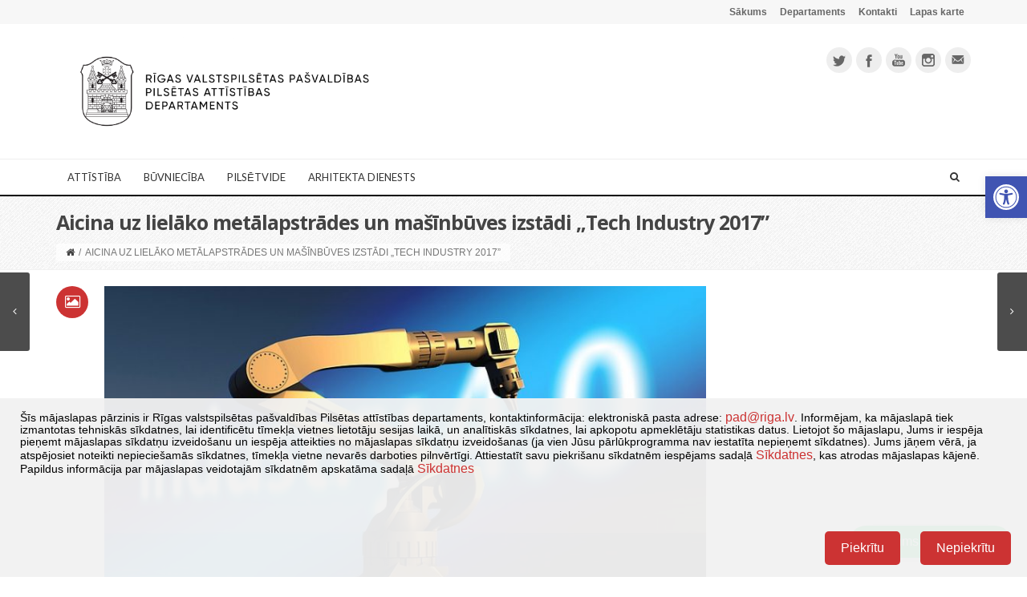

--- FILE ---
content_type: text/css
request_url: https://www.rdpad.lv/wp-content/themes/mx-child/style.css?ver=4.14.4
body_size: 4364
content:
/*
 Theme Name:   Webmeistars
 Theme URI:    http://www.webmeistars.lv
 Description:  Webmeistars - <a href="http://www.webmeistars.lv">We create impressions..</a>
 Author:       Webmeistars.lv team
 Author URI:   http://www.webmeistars.lv
 Template:     mx
 Version:      4.1.1
 Text Domain:  mx-child
*/

@import url("../mx/style.css");
.wpcf7 input[type="text"] {
    width: 270px;
}

.wpcf7 input[type="email"] {
    width: 270px;
}

.wpcf7 textarea.wpcf7-textarea {
    width: 270px;
}


/*Post hoveris*/

.post-img .bg {
    opacity: 0.4!important;
    background: #000000!important;
}


/*baneru joslas augstums*/

.clients {
    min-height: 113px;
    position: relative;
    overflow: hidden;
    margin: 20px 0 !important;
}


/*Songle post header title size*/

#page-header-wrap .page-title .title {
    font-size: 25px;
}

.author {
    display: none!important;
}

.cat-links {
    display: none!important;
}

.post-img {
    text-align: center!important;
}

.shortcode-portfolio-entry {
    height: 240px;
    overflow: hidden;
}


/* ierobezhojam augstumu projektu blokiem apakshaa  */

.shortcode-post-entry {
    height: 275px;
}

.shortcode-post-entry .entry-title a {
    max-height: 125px;
    overflow: hidden;
    display: block;
    float: left;
}


/* kalendara custom css createit */

.tribe-events-list-widget .tribe-event-featured {
    background: #c33 !important;
}

.single-tribe_events a.tribe-events-gcal,
.single-tribe_events a.tribe-events-gcal:hover,
.single-tribe_events a.tribe-events-ical,
.single-tribe_events a.tribe-events-ical:hover {
    color: #c33;
}

.tribe-events .tribe-events-c-ical__link {
    color: #c33;
    border: 1px solid #c33;
}

.tribe-events .tribe-events-c-ical__link:before {
    background-image: url("data:image/svg+xml;charset=utf-8,%3Csvg xmlns='https://www.w3.org/2000/svg' viewBox='0 0 12 12'%3E%3Cpath d='M6 1v10m5-5H1' stroke='red' fill='none' fill-rule='evenodd' stroke-linecap='square' stroke-width='1.5'/%3E%3C/svg%3E");
}

.tribe-events .tribe-events-c-ical__link:active,
.tribe-events .tribe-events-c-ical__link:focus,
.tribe-events .tribe-events-c-ical__link:hover {
    background-color: #c33;
}

.tribe-common .tribe-common-svgicon--featured {
    background-image: url("data:image/svg+xml;charset=utf-8,%3Csvg width='16' height='20' xmlns='https://www.w3.org/2000/svg'%3E%3Cpath d='M0 0h16v20l-7.902-5.122L0 20z' fill='red'/%3E%3C/svg%3E");
}

.tribe-common--breakpoint-medium.tribe-events .tribe-events-calendar-list__event-datetime-featured-text {
    color: #c33;
}

.tribe-events .tribe-events-calendar-list__event-row--featured .tribe-events-calendar-list__event-date-tag-datetime:after {
    background-color: #c33;
}

.tribe-events .tribe-events-c-view-selector__button:before {
    background-color: #c33;
}

.tribe-events .datepicker .day.active,
.tribe-events .datepicker .day.active.focused,
.tribe-events .datepicker .day.active:focus,
.tribe-events .datepicker .day.active:hover,
.tribe-events .datepicker .month.active,
.tribe-events .datepicker .month.active.focused,
.tribe-events .datepicker .month.active:focus,
.tribe-events .datepicker .month.active:hover,
.tribe-events .datepicker .year.active,
.tribe-events .datepicker .year.active.focused,
.tribe-events .datepicker .year.active:focus,
.tribe-events .datepicker .year.active:hover {
    background: #c33;
}

.tribe-events-c-events-bar__views {
    display: none !important;
}

.tribe-common .tribe-common-c-svgicon {
    color: #c33 !important;
}

.tribe-events-widget .tribe-events-widget-events-list__event-row--featured .tribe-events-widget-events-list__event-date-tag-datetime:after {
    background-color: #c33 !important;
}

.tribe-events-widget .tribe-events-widget-events-list__view-more-link {
    color: #c33 !important;
    text-transform: none !important;
    font-weight: 500;
}

.tribe-events-widget .tribe-events-widget-events-list__view-more-link:visited {
    color: #c33 !important;
}

.tribe-events-widget .tribe-events-widget-events-list__view-more-link:active,
.tribe-events-widget .tribe-events-widget-events-list__view-more-link:focus,
.tribe-events-widget .tribe-events-widget-events-list__view-more-link:hover {
    color: #c33 !important;
    border-bottom-color: #c33 !important;
}

.tribe-common .tribe-common-anchor-thin:active,
.tribe-common .tribe-common-anchor-thin:focus,
.tribe-common .tribe-common-anchor-thin:hover {
    color: #c33 !important;
}

h3.tribe-events-widget-events-list__header-title.tribe-common-h6.tribe-common-h--alt {
    color: #666666 !important;
    font-family: Open Sans, Arial, Helvetica, sans-serif !important;
    font-weight: 700;
    font-size: 18px !important;
}

time.tribe-events-calendar-list__month-separator-text.tribe-common-h7.tribe-common-h6--min-medium.tribe-common-h--alt {
    text-transform: capitalize !important;
}

.datepicker-switch {
    text-transform: capitalize;
}

.tribe-events-c-top-bar__datepicker-desktop.tribe-common-a11y-hidden {
    teext-transform: lowercase;
}

.datepicker .day.current,
.tribe-events .datepicker .day.current.focused,
.tribe-events .datepicker .day.current:focus,
.tribe-events .datepicker .day.current:hover,
.tribe-events .datepicker .month.current,
.tribe-events .datepicker .month.current.focused,
.tribe-events .datepicker .month.current:focus,
.tribe-events .datepicker .month.current:hover,
.tribe-events .datepicker .year.current,
.tribe-events .datepicker .year.current.focused,
.tribe-events .datepicker .year.current:focus,
.tribe-events .datepicker .year.current:hover {
    background: rgba(204, 51, 51, .07);
}

.datepicker .day.current,
.tribe-events .datepicker .day.current.focused,
.tribe-events .datepicker .day.current,
.tribe-events .datepicker .day.current,
.tribe-events .datepicker .month.current,
.tribe-events .datepicker .month.current.focused,
.tribe-events .datepicker .month.current,
.tribe-events .datepicker .month.current,
.tribe-events .datepicker .year.current,
.tribe-events .datepicker .year.current.focused,
.tribe-events .datepicker .year.current,
.tribe-events .datepicker .year.current {
    background: rgba(204, 51, 51, .07);
}


/* kalendara custom css createit */

.protocol li a {
    font-size: 20px;
    color: #000000;
    font-weight: 600;
    display: block;
    border: 1px solid #a2a8b1;
    border-right-color: rgb(162, 168, 177);
    border-right-style: solid;
    border-right-width: 1px;
    border-left-color: rgb(162, 168, 177);
    border-left-style: solid;
    border-left-width: 1px;
    line-height: 19px;
    border-left: 0px;
    border-right: 0px;
    padding: 15px 0px;
    position: relative;
}

.protocol li {
    margin-bottom: -1px;
}

.protocol li .protocol-inner {
    display: none;
}

.protocol li ul {
    padding-right: 35px;
    padding-left: 35px;
}

.protocol ul {
    width: 100%;
    padding: 0px;
    padding-right: 0px;
    padding-left: 0px;
    margin: 0px;
}

.protocol li li a {
    font-size: 16px;
    color: #000000;
    font-weight: 400;
    display: block;
    border: 0px;
    padding: 15px 0px;
    position: relative;
    -webkit-transition: all .3s ease-out;
    transition: all .3s ease-out;
}

.protocol li a.active::after {
    background-image: url('../images/arrow-protocol-active.png');
    width: 12px;
    height: 7px;
    top: 21px;
    right: 9px;
}

.protocol li a::after {
    width: 7px;
    content: '';
    background-image: url('../images/arrow-protocol.png');
    background-repeat: no-repeat;
    position: absolute;
    right: 10px;
    top: 19px;
    height: 12px;
}

.protocol li li a::before {
    width: 6px;
    content: '';
    background-image: url('../images/arrow-protocol-small.png');
    background-repeat: no-repeat;
    position: absolute;
    left: -20px;
    top: 19px;
    height: 10px;
    -webkit-transition: all .3s ease-out;
    transition: all .3s ease-out;
}

.forms {
    border-radius: 5px;
    margin: 10px;
}

.forms table>thead {
    font-size: 13px;
    color: rgb(102, 102, 102);
    background: rgb(247, 247, 247);
    font-weight: 600;
    border: 2px solid rgba(102, 102, 102, 0.07);
    line-height: 19px;
}

.forms table>thead:only-child {
    font-size: 18px;
}

.forms table>thead>tr>th {
    border: none;
}

.forms table>tbody , .forms table>tbody>tr>td {
    border: 2px solid rgba(102, 102, 102, 0.07);
}


.documents ul>li:only-child>a {
    border-radius: 5px;
}

.documents ul>li:last-child>a {
    border-radius: 0px 0px 5px 5px;
}
.documents ul>li:first-child>a {
    border-radius: 5px 5px 0px 0px;
}

.documents li>a {
    font-size: 18px;
    color: rgb(102, 102, 102);
    background: rgb(247, 247, 247);
    font-weight: 600;
    display: block;
    border: 2px solid rgba(102, 102, 102, 0.07);
    margin: -1px;
    line-height: 19px;
    padding: 15px 10px;
    position: relative;
}

.documents li a.active::after {
    background-image: url('../images/arrow-documents-active.png');
    width: 12px;
    height: 7px;
    top: 21px;
    right: 9px;
}

.documents li a::after {
    width: 7px;
    content: '';
    background-image: url('../images/arrow-documents.png');
    background-repeat: no-repeat;
    position: absolute;
    right: 10px;
    top: 19px;
    height: 12px;
}

.documents li>a:hover {
    text-decoration: underline;
}

.documents td.item {
    padding: 15px 10px;
}

.documents table.table,
.documents table.table table {
    border-collapse: collapse;
    font-size: 14px;
}

.documents table.table,
.documents table.table table {
    width: 100%;
    border-collapse: collapse;
    font-size: 14px;
    height: 100%;
}

.documents tbody tr:first-child td:nth-child(2) {
    width: 40%;
}
.documents tbody tr:first-child td:nth-child(3) {
    width: 10%;
}
.item-block table {
    width: 100%;
}

.documents td.item-title {
    border-left: 1px solid rgba(102, 102, 102, 0.07);
    padding: 15px 10px;
    width: 80%;
}

.documents table td,
.documents table th {
    padding: 0px;
}

.table td,
.table th {
    padding: .75rem;
    vertical-align: top;
    border-top: 1px solid #dee2e6;
}

.documents table.table td.item,
.documents td.item-file {
    border-left: 1px solid rgba(102, 102, 102, 0.07);
    padding: 15px 10px;
    text-align: center;
}

.documents .item-header {
    padding: 15px 10px;
    background-color: #fafafa;
    font-size: 14px;
    font-weight: 700;
}

.documents .documents-block {
    padding-right: 5px;
    padding-bottom: 30px;
}

.documents .document-block-title {
    text-align: center;
    font-size: 24px;
    font-weight: 700;
    padding-bottom: 15px;
}
.documents h6{
	padding-bottom:25px;
}
.documents li .documents-inner {
    border: 2px solid rgba(102, 102, 102, 0.07);
    display: none;
}

.buvniecibas_ieceres {
    width: 50px;
    background-image: url(https://www.rdpad.lv/Mekletaji/ieceres/images/buvniecibas-ieceres.png);
    display: block;
    z-index: 9999;
    margin: 0 auto;
}

.documents ul, ol {
    list-style: none;
    border-radius: 5px;
}
.protocol ul, ol {
    list-style: none;
}
ul {
	list-style: disc;
}
ol {
	list-style: number;
}
.attachment-mx-nocrop-thumbs {
    max-width: 100%;
    /*height: 150px;*/
    vertical-align: middle;
    border: 0;
    -ms-interpolation-mode: bicubic;
}
.fa-ieceres{
	background-image: url(https://rdpad.lv/Mekletaji/ieceres/images/buvniecibas-ieceres.png);
}
.tribe-events-single-event-title{
	font-size:2.5rem!important;
	font-weight: bold;
	
}
#header-topbar {
  line-height: 20px;
  font-size: 12px;
  color: #666666;
  font-weight: bold;
}

.post-img-infog img {
    border-radius:20px 20px 2px 2px;
    width: 100%;
    height: 100%;
    object-fit: cover;
}

.vakances-info {
    color: rgb(102, 102, 102);
    background-repeat: repeat;
    background-image: url(../mx/img/debut_light.png);
    font-weight: 600;
    display: flex;
    justify-content: space-between;
    align-items: center;
    border: 1px solid #f2f2f2;
    line-height: 19px;
    padding: 0px 10px;
    position: relative;
    margin-bottom: 20px;
    margin-top: 5px;
}

.vakances-info a {
    display: flex;
    border: 2px solid #e0e0e0;
    border-radius: 5px;
    text-align: center;
    width: 90px;
    height: 35px;
    align-items: center;
    background-color: #fafafa;
    justify-content: center;
    transition: all .3s ease-out;
}

.vakances-info a:hover{
    background-color: #ebebeb;
}

.vakances-info a:focus{
    outline:none;
    text-decoration: none;
}

.grey-bttn {
    width: 100%;
    max-width: 300px;
    background: #f7f7f7;
    border: 2px solid #66666612;
    margin-bottom: 20px;
    color:#666666;
}

.grey-bttn:hover, .grey-bttn:focus {
    background: #CC3333;
    color: #FFFFFF !important;
  }

.planojumi-filters {margin-bottom:20px;}
.planojumi-filters-default-style {text-align:center;}
.planojumi-filters-cats li a {margin-bottom: 5px;padding:5px 10px;border:1px solid #d1d1d1;border-radius:5px;cursor:pointer;display:inline-block;
      -webkit-transition: 600ms;
      -moz-transition: 600ms;
      -o-transition: 600ms;
      transition: 600ms;
}
.planojumi-filters-cats li a:hover {background:#eee;}
.planojumi-filters-cats li a.active {cursor:auto;background:#dddddd;}
.planojumi-filters-cats-select select {float:right;padding:5px;line-height:20px;height: 30px;min-width:120px;}

.planojumi-bttn {
    margin:5px;
    border-radius:3px;
    -webkit-transition: all .3s ease-in-out;
    -moz-transition: all .3s ease-in-out;
    transition: all .3s ease-in-out;
}

.portfolio-element .post-content {
    text-align: left;
}
.line strong {
    font-size: 16px;
}

.lidzdalibas-filters-default-style {text-align:center;}
.lidzdalibas-filters-cats li button {
    margin-bottom: 5px;
    padding: 5px 10px;
    background: #f8f8f8;
    border: none;
    border-radius: 3px;
    cursor: pointer;
    display: inline-block;
    -webkit-transition: 600ms;
    -moz-transition: 600ms;
    -o-transition: 600ms;
    transition: 600ms;
}
.lidzdalibas-filters-cats {text-align:center;margin-bottom:20px;}
.lidzdalibas-filters-cats li button:hover {background:#eee; color:#cc3333;}
.lidzdalibas-filters-cats li button.active {cursor:auto;background:#cc3333; color:#ffffff;}

.tribe-common.tribe-events.tribe-events-widget-shortcode{background-color:#66666610 !important; border-radius: 10px;border: 2px solid rgba(102, 102, 102, 0.07);}
h4.widget-title {
    text-align: center;
}
.tribe-common.tribe-events.tribe-events-widget-shortcode.tribe-events-widget-shortcode-events-month .tribe-events-widget-events-month {background-color: transparent !important;
}
.tribe-common.tribe-events.tribe-events-widget-shortcode.tribe-events-widget-shortcode-events-month .tribe-events-widget-events-month__view-more-link, .tribe-common.tribe-events.tribe-events-widget-shortcode.tribe-events-widget-shortcode-events-month .tribe-events-widget-events-month__view-more-link:visited, .tribe-common.tribe-events.tribe-events-widget-shortcode.tribe-events-widget-shortcode-events-month .tribe-events-widget-month__view-more-link, .tribe-common.tribe-events.tribe-events-widget-shortcode.tribe-events-widget-shortcode-events-month .tribe-events-widget-month__view-more-link:visited{color:#cc3333 !important;}


.letters {
    display: flex;
    flex-wrap: wrap;
    list-style: none;
    margin: 0 0 10px 0;
}

.letters > li {
    display: inline;
    padding-left: 0;
    margin-top: 5px;
    margin-bottom: 5px;
    margin-right: 22px;
    margin-left: 0px;
}

.letters > li.active > a{
    color: #cc3333;
    font-weight: bold;
}

.vardnica-rezultati {
    table-layout: fixed;
}

.vardnica-rezultati > tbody > tr > td {
    padding: 10px;
    vertical-align: top;
}

.vardnica-entry-title {
    margin-top: 0px;
}

.vardnica-info {
    text-align: justify;
}
.lasit-vairak {
    cursor: pointer;
    color: #cc3333;
}

.wp-block-button__link {
    width: auto;
}

.subtitle {
    line-height: 1em;
    margin-bottom: 0;
}

.collapser .title {
    font-size: 20px;
    color: #666666;
    margin-bottom: 0.5em;
}

.card-text {
    border-top: 1px solid #ccc;
    margin-left: -23px;
    margin-right: -9px;
    padding: 1em 3rem;
}

.collapser {
    color: #09418b !important;
    text-decoration: none;
    font-weight: bold;
    
    transition:font-size 0.5s;
    -moz-transition:font-size 0.5s;
    -webkit-transition:font-size 0.5s;
    -o-transition:font-size 0.5s;
}

.collapser:after {
    font-size: 1em;
    display: inline-block;
    color: rgba(0,0,0,0.55) !important;
    width: 1.25em;
    line-height: 0;
    content: url("data:image/svg+xml,%3csvg xmlns='http://www.w3.org/2000/svg' width='16' height='16' viewBox='0 0 16 16'%3e%3cpath fill='none' stroke='rgba%280,0,0,.5%29' stroke-linecap='round' stroke-linejoin='round' stroke-width='2' d='M5 14l6-6-6-6'/%3e%3c/svg%3e");
    transition: transform 0.35s ease;
    transform-origin: .5em 50%;
}

.collapser:not(.collapsed):after {
    transform: rotate(90deg);
}

.card > .row {
    height: 100%;
}

.card-i {
    padding: 8px 0;
    color: #fff;
    background-color: #CC3333;
    border-top-left-radius: 3px;
    border-bottom-left-radius: 3px;
    font-size: 30px;
}

ul.disk {
    list-style: disc;
}

.unit-group:not(:last-child) {
    margin-bottom: 0.3em;
}

.structure-section {
    padding-bottom: 1rem;
}

.structure-block {
    padding-top: 1rem;
    padding-bottom: 1rem;
    margin-top: 1rem;
    margin-bottom: 1rem;
    border-radius: 0.25rem;
    background-color: #f8f9fa;
    border: 1px solid #dee2e6;
}

.group-header-link {
    display: flex;
    flex-direction: row;
    align-items: center;
    justify-content: space-between;
    text-decoration: none;
    color: inherit;
}

.group-content-row {
    display: flex;
    flex-wrap: wrap;
    margin-left: -15px;
    margin-right: -15px;
    align-items: stretch;
}

.structure-card-column {
    position: relative;
    min-height: 1px;
    padding-left: 15px;
    padding-right: 15px;
    width: 100%;
    margin-bottom: 1rem;
    flex: 0 0 auto;
}

@media (min-width: 1200px) {
    .structure-card-column {
        width: 50%;
        flex: 0 0 50%;
    }
}

.structure-card-wrapper {
    position: relative;
    display: flex;
    flex-direction: column;
    min-width: 0;
    word-wrap: break-word;
    background-color: #fff;
    background-clip: border-box;
    border: 1px solid rgba(0,0,0,.15);
    border-radius: 4px;
    box-shadow: 0 1px 3px rgba(0,0,0,.12), 0 1px 2px rgba(0,0,0,.24);
    height: 100%;
}

.structure-card-inner {
    display: flex;
    flex-wrap: wrap;
    margin-left: 0;
    margin-right: 0;
    height: 100%;
}

.structure-icon {
    position: relative;
    min-height: 1px;
    padding-left: 15px;
    padding-right: 15px;
    width: 16.66666667%;
    flex: 0 0 16.66666667%;
    text-align: center;
}

.structure-card-content {
    position: relative;
    min-height: 1px;
    padding-left: 15px;
    padding-right: 15px;
    width: 83.33333333%;
    flex: 0 0 83.33333333%;
}

.structure-card-body {
    flex: 1 1 auto;
    padding: 1.25rem;
    padding-bottom: 0;
}

.structure-card-header {
    display: flex;
    flex-direction: row;
    align-items: center;
    justify-content: space-between;
    font-size: 0.875rem;
    text-decoration: none;
    color: inherit;
    margin-bottom: 0.5rem;
}

.structure-card-header h6 {
    font-size: 16px;
}

.structure-card-list {
    color: #666;
    font-size: 13px;
    margin-top: 1rem;
}

.collapse {
    display: none;
}

.collapse.in {
    display: block;
}

.group-content-row.collapse.in {
    display: flex;
}

.collapsing {
    position: relative;
    height: 0;
    overflow: hidden;
    -webkit-transition-property: height, visibility;
    transition-property: height, visibility;
    -webkit-transition-duration: 0.35s;
    transition-duration: 0.35s;
    -webkit-transition-timing-function: ease;
    transition-timing-function: ease;
}

.separator {
    display: flex;
}

.separator-line {
    width: 100%;
    margin-top: 12px;
    border-top: 1px solid #dee2e6;
}

.line-left {
    margin-right: 15px;
}

.line-right {
    margin-left: 15px;
}